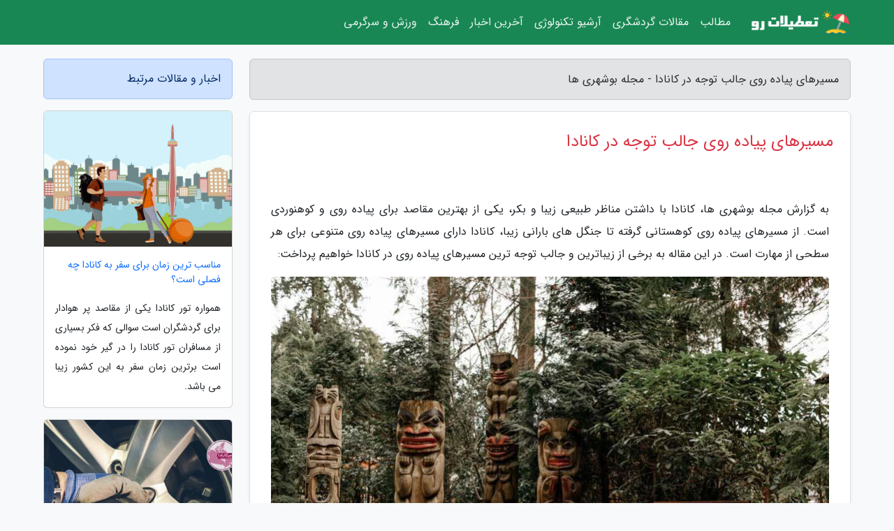

--- FILE ---
content_type: text/html; charset=UTF-8
request_url: https://bushehrherfa.ir/post/%D9%BE%DB%8C%D8%A7%D8%AF%D9%87-%D8%B1%D9%88%DB%8C-%D8%AF%D8%B1-%DA%A9%D8%A7%D9%86%D8%A7%D8%AF%D8%A7
body_size: 7817
content:
<!doctype html>
<html dir="rtl">
<head prefix="og: http://ogp.me/ns# fb: http://ogp.me/ns/fb# article: http://ogp.me/ns/article#">
<meta charset="utf-8" >
<title>مسیرهای پیاده روی جالب توجه در کانادا - مجله بوشهری ها</title>
<meta name="robots" content="index" >
<link rel="canonical" href="https://bushehrherfa.ir/post/%D9%BE%DB%8C%D8%A7%D8%AF%D9%87-%D8%B1%D9%88%DB%8C-%D8%AF%D8%B1-%DA%A9%D8%A7%D9%86%D8%A7%D8%AF%D8%A7" >
<meta property="og:url" content="https://bushehrherfa.ir/post/%D9%BE%DB%8C%D8%A7%D8%AF%D9%87-%D8%B1%D9%88%DB%8C-%D8%AF%D8%B1-%DA%A9%D8%A7%D9%86%D8%A7%D8%AF%D8%A7" >
	
<meta http-equiv="X-UA-Compatible" content="IE=edge">
<meta name="viewport" content="width=device-width, initial-scale=1.0" >	
<link rel="stylesheet" href="/module/template/framework/css/bootstrap.rtl.min.css" type="text/css" >
<link rel="stylesheet" type="text/css" href="/module/template/framework/css/style.css" >	
<meta name="twitter:card" content="summary_large_image" >
<meta name="twitter:domain" content="bushehrherfa.ir" >
<meta property="og:type" content="article">
<meta property="article:publisher" content="https://bushehrherfa.ir" >
<meta property="og:title" content="مسیرهای پیاده روی جالب توجه در کانادا - مجله بوشهری ها" >
<meta property="fb:app_id" content="1147311521992329" >
<meta property="og:image" content="https://bushehrherfa.ir/upload/2020/06/21/a8e4005fa-dccb83ec1a1c58e-5b3eb6ceaeaf.jpg" >
<meta property="og:site_name" content="مجله بوشهری ها" >
<meta name="description" content="کانادا با داشتن مناظر طبیعی زیبا و بکر، یکی از بهترین مقاصد برای پیاده روی و کوهنوردی است. از مسیرهای پیاده روی کوهستانی گرفته تا جنگل های بارانی زیبا، کانادا دارای مسیرهای - مجله بوشهری ها" >
<meta property="og:description" content="کانادا با داشتن مناظر طبیعی زیبا و بکر، یکی از بهترین مقاصد برای پیاده روی و کوهنوردی است. از مسیرهای پیاده روی کوهستانی گرفته تا جنگل های بارانی زیبا، کانادا دارای مسیرهای - مجله بوشهری ها"  >
  
<script src="/module/template/framework/js/function.js?lastmod=1768982446"></script>


<link rel="icon" href="/favicon.ico" type="image/x-icon">
<link rel="stylesheet" href="/module/template/framework/css/fontawesome.css">
<!--[if lt IE 9]>
<script src="/module/template/framework/js/bootstrap/html5shiv.min.js" ></script>
<script src="/module/template/framework/js/bootstrap/respond.min.js" ></script>
<![endif]-->
</head>
<body class="bg-light">
<div class="container-fluid bg-light position-relative pt-5">	
<div id="sitebody" class="mt-3">
<header>
<div class="row header">
<div class="col-sm-12">
</div>	
</div>	
</header><div class="row main-content">
<div class="container">
<div class="row">
<div class="col-lg-9 col-md-8 mb-5">
<article>	
<div class="breadcrumb alert alert-secondary">
<h1 class="h6 m-0"> 	
مسیرهای پیاده روی جالب توجه در کانادا - مجله بوشهری ها</h1>	
</div>
	
<div>
<div class="card shadow-sm border rounded p-0 mb-5 bg-white text-dark w-100 position-relative">
<h2 class="p-4 h4 text-danger mb-n4">مسیرهای پیاده روی جالب توجه در کانادا</h2>
<div class="custom-content card-body">
<div class="card-text">
<p>به گزارش مجله بوشهری ها، کانادا با داشتن مناظر طبیعی زیبا و بکر، یکی از بهترین مقاصد برای پیاده روی و کوهنوردی است. از مسیرهای پیاده روی کوهستانی گرفته تا جنگل های بارانی زیبا، کانادا دارای مسیرهای پیاده روی متنوعی برای هر سطحی از مهارت است. در این مقاله به برخی از زیباترین و جالب توجه ترین مسیرهای پیاده روی در کانادا خواهیم پرداخت:</p></div>	
<picture>	
<source media="(max-width: 480px)" srcset="/upload/2020/06/21/cache/thum_a8e4005fa-dccb83ec1a1c58e-5b3eb6ceaeaf.jpg">
<img src="https://bushehrherfa.ir/upload/2020/06/21/a8e4005fa-dccb83ec1a1c58e-5b3eb6ceaeaf.jpg" alt="مسیرهای پیاده روی جالب توجه در کانادا" class="card-img-top" title="پل معلق کاپیلانو؛ از پرطرفدارترین جاذبه های گردشگری ونکوور،">
</picture>	

<div class="card-text mt-3">	
<blockquote><p>اگر علاقمند به سفر با بهترین <a title="قیمت تور کانادا" href="https://bestcanadatours.com/tours/canada-%DA%A9%D8%A7%D9%86%D8%A7%D8%AF%D8%A7">قیمت تور کانادا</a> هستید با ما همراه شوید، با <strong>مجری مستقیم تور کانادا</strong> از <strong>تورنتو</strong>، <strong>مونترال</strong> و <strong>آبشار نیاگارا</strong> دیدن کنید و بهترین تجربه سفر را داشته باشید.</p></blockquote><h2 class="whitespace-pre-wrap">مسیر پیاده روی جرویس لیک، آلبرتا</h2><p class="whitespace-pre-wrap">یکی از محبوب ترین مسیرهای پیاده روی در غرب کانادا، مسیر جرویس لیک در استان آلبرتا است. این مسیر با طول 33 کیلومتر از کنار دریاچه آبی رنگ جرویس عبور می کند و مناظر زیبایی از قله های پوشیده از برف و جنگل های سرسبز کانادا را به نمایش می گذارد.</p><h3>مشخصات مسیر:</h3><ul class="list-disc pl-8 space-y-2"><li class="whitespace-normal">طول: 33 کیلومتر</li><li class="whitespace-normal">مدت زمان پیاده روی: 1،2 روز</li><li class="whitespace-normal">سطح دشواری: متوسط</li><li class="whitespace-normal">بهترین فصل: تابستان و پاییز</li></ul><p class="whitespace-pre-wrap">این مسیر با شیب ملایم خود یکی از مسیرهای ایده آل برای مبتدیان است. البته با طی کردن کل مسیر در یک روز، چالش بخش هم خواهد بود. در طول مسیر می توان چشم اندازهای زیبایی از قله های اطراف، دریاچه، و جنگل های انبوه را مشاهده کرد.</p><h2 class="whitespace-pre-wrap">مسیر گراندینی، نیوفاندلند</h2><p class="whitespace-pre-wrap">یکی دیگر از مسیرهای پرطرفدار پیاده روی، مسیر گراندینی در ایالت نیوفاندلند است که در شرق کانادا واقع شده است. این مسیر پیاده روی طبیعت بکر را با مناظر ساحلی دیدنی ترکیب می کند.</p><h3>مشخصات مسیر:</h3><ul class="list-disc pl-8 space-y-2"><li class="whitespace-normal">طول: 16 کیلومتر</li><li class="whitespace-normal">مدت زمان پیاده روی: 1 روز</li><li class="whitespace-normal">سطح دشواری: آسان</li><li class="whitespace-normal">بهترین فصل: بهار تا پاییز</li></ul><p class="whitespace-pre-wrap">مسیر گراندینی از یک سو به پارک ملی گروس مورن و از سوی دیگر به دهکده صید ماهی گراندینی منتهی می شود. در طول این مسیر می توانید مناظر زیبای سواحل اقیانوس اطلس، قله های پوشیده از جنگل، آبشارها و رودخانه ها را تجربه کنید.</p><h2 class="whitespace-pre-wrap">مسیر پیاده روی دره آیسفیلد، آلبرتا</h2><p class="whitespace-pre-wrap">دره آیسفیلد یکی دیگر از مکان های محبوب برای پیاده روی در کانادا است که در نزدیکی شهر بانف در استان آلبرتا واقع شده است. مسیرهای پیاده روی متعددی در این منطقه وجود دارد که از جمله محبوب ترین آنها می توان به مسیر لیک میننوکا اشاره کرد.</p><h3>مشخصات مسیر لیک میننوکا:</h3><ul class="list-disc pl-8 space-y-2"><li class="whitespace-normal">طول: 6.5 کیلومتر</li><li class="whitespace-normal">مدت زمان پیاده روی: 2،3 ساعت</li><li class="whitespace-normal">سطح دشواری: آسان</li><li class="whitespace-normal">بهترین فصل: بهار تا پاییز</li></ul><p class="whitespace-pre-wrap">این مسیر در کنار دریاچه میننوکا طراحی شده و مناظر بسیار زیبایی از قله های پوشیده از برف و دریاچه آبی رنگ ارائه می دهد. این مسیر برای پیاده روی خانوادگی نیز مناسب است.</p><h2 class="whitespace-pre-wrap">مسیر پیاده روی دره آتاباسکا، آلبرتا</h2><p class="whitespace-pre-wrap">واقع در استان آلبرتا، دره آتاباسکا یکی از زیباترین مناطق طبیعی کانادا برای پیاده روی و کوهنوردی است. مسیرهای پیاده روی متعددی در این دره وجود دارد که از جمله مشهورترین آنها می توان به مسیر پیاده روی لیکس کریک اشاره کرد.</p><h3>مشخصات مسیر لیکس کریک:</h3><ul class="list-disc pl-8 space-y-2"><li class="whitespace-normal">طول: 10 کیلومتر</li><li class="whitespace-normal">مدت زمان پیاده روی: 5،7 ساعت</li><li class="whitespace-normal">سطح دشواری: متوسط به بالا</li><li class="whitespace-normal">بهترین فصل: تابستان</li></ul><p class="whitespace-pre-wrap">این مسیر پر پیچ و خم با گذر از کنار آبشارها و رودخانه های خروشان مناظر بکر طبیعی زیبایی را به نمایش می گذارد. البته پیمودن این مسیر نیاز به آمادگی جسمانی مناسبی دارد.</p><h2 class="whitespace-pre-wrap">مسیر بروس تریل، اونتاریو</h2><p class="whitespace-pre-wrap">این مسیر پرطرفدار پیاده روی در جنوب اونتاریو واقع شده و یکی از بهترین نقاط برای دیدن رنگهای پاییزی زیبا در کانادا است. بروس تریل با عبور از جنگلهای سرخ و زرد انبوه بسیار جذاب است.</p><h3>مشخصات مسیر:</h3><ul class="list-disc pl-8 space-y-2"><li class="whitespace-normal">طول: 20 کیلومتر</li><li class="whitespace-normal">مدت زمان پیاده روی: 1 روز</li><li class="whitespace-normal">سطح دشواری: متوسط</li><li class="whitespace-normal">بهترین فصل: پاییز</li></ul><p class="whitespace-pre-wrap">علاوه بر دیدن رنگ های زیبای پاییزی، می توان طی این مسیر چشم اندازهای دیدنی از صخره های بروس و دریاچه هورون را نیز مشاهده کرد. این مسیر را می توان در یک روز طی کرد.</p><h2 class="whitespace-pre-wrap">مسیر پیاده روی دریاچه آیون، نوااسکوشیا</h2><p class="whitespace-pre-wrap">این مسیر زیبا در سواحل اقیانوس اطلس در استان نوااسکوشیا قرار دارد. طول کل مسیر دریاچه آیون حدود 215 کیلومتر است اما می توان بخش های کوتاه تری از آن را برای پیاده روی انتخاب کرد.</p><h3>مشخصات مسیر:</h3><ul class="list-disc pl-8 space-y-2"><li class="whitespace-normal">طول: 215 کیلومتر</li><li class="whitespace-normal">بخش های کوتاه تر: بین 5 تا 20 کیلومتر</li><li class="whitespace-normal">مدت زمان پیاده روی: نیم روز تا 2 روز</li><li class="whitespace-normal">سطح دشواری: آسان تا متوسط</li><li class="whitespace-normal">بهترین فصل: بهار تا پاییز</li></ul><p class="whitespace-pre-wrap">مناظر ساحلی زیبا، صخره ها و غارهای طبیعی، همراه با جنگل های انبوه این منطقه را به یکی از بهترین مقاصد پیاده روی در کانادا تبدیل کرده است.</p><h2 class="whitespace-pre-wrap">مسیر پیاده روی جزیره ونکوور، بریتیش کلمبیا</h2><p class="whitespace-pre-wrap">جزیره ونکوور در غرب کانادا دارای مسیرهای پیاده روی بسیار زیبایی است که از جمله محبوب ترین آنها می توان به مسیر پیاده روی تراورس در پارک ملی پاسیفیک ریم اشاره کرد.</p><h2>مشخصات مسیر:</h2><ul class="list-disc pl-8 space-y-2"><li class="whitespace-normal">طول: 8 کیلومتر</li><li class="whitespace-normal">مدت زمان پیاده روی: 3،5 ساعت</li><li class="whitespace-normal">سطح دشواری: متوسط</li><li class="whitespace-normal">بهترین فصل: تابستان</li></ul><p class="whitespace-pre-wrap">این مسیر با عبور از کنار آبشارها و جنگل های انبوه سرسبز، مناظر خیره کننده ای را به نمایش می گذارد. در فصل تابستان می توان از شنا در آبشارها و دریاچه های زیبای مسیر لذت برد.</p><h3 class="whitespace-pre-wrap">نتیجه گیری:</h3><p class="whitespace-pre-wrap">کانادا با داشتن طبیعت بکر و زیبا، یکی از بهترین کشورها برای علاقمندان به پیاده روی و طبیعت گردی است. مسیرهای پیاده روی متنوعی در سراسر این کشور وجود دارد.</p></div>	
</div>
<!--
<div class="text-center my-4 px-5 d-flex">
<div class="a2a_kit a2a_kit_size_32 a2a_default_style mx-auto">
<a class="a2a_button_twitter"></a>
<a class="a2a_button_linkedin"></a>
<a class="a2a_button_pinterest"></a>
<a class="a2a_button_telegram"></a>
<a class="a2a_button_reddit"></a>
<a class="a2a_button_tumblr"></a>
<a class="a2a_button_blogger"></a>
<a class="a2a_button_google_gmail"></a>
</div>
</div>		
<script async src="https://static.addtoany.com/menu/page.js"></script>
-->
<div class="p-4 border-top">
<div class="row small">
<span class="col-lg-3 col-sm-6">انتشار: <span content="2023-11-14 09:59:00" >23 آبان 1402</span></span>

<span class="col-lg-3 col-sm-6">بروزرسانی: <span content="2023-11-14 21:32:57" >23 آبان 1402</span></span>

<span class="col-lg-3 col-sm-6">
گردآورنده: <span >bushehrherfa.ir</span>
</span>
<span class="col-lg-3 col-sm-6">شناسه مطلب: 903</span>
</div>
</div>
</div>
	
<div class="card w-100 mb-5 shadow-sm"><h3 class="heads commenthead h6 card-header alert-secondary" id="commenthead"><span>به "مسیرهای پیاده روی جالب توجه در کانادا" امتیاز دهید</span></h3><div class="comments card-body"><div class="vote" id="votbox"><form action="/module/component/comment/comment-process.php" method="post" class="form-inline d-inline-block"><span class="votetext px-0 form-check d-inline-block">امتیاز دهید: </span><span class="form-check-xs form-check-inline"><label class="form-check-label ps-1" for="inlineRadio1">1</label>
			<input  class="form-check-input" type="radio" id="inlineRadio1" name="rate" value="1"> </span><span class="form-check-xs form-check-inline"><label class="form-check-label ps-1" for="inlineRadio2">2</label>
			<input  class="form-check-input" type="radio" id="inlineRadio2" name="rate" value="2"> </span><span class="form-check-xs form-check-inline"><label class="form-check-label ps-1" for="inlineRadio3">3</label>
			<input  class="form-check-input" type="radio" id="inlineRadio3" name="rate" value="3"> </span><span class="form-check-xs form-check-inline"><label class="form-check-label ps-1" for="inlineRadio4">4</label>
			<input  class="form-check-input" type="radio" id="inlineRadio4" name="rate" value="4"> </span><span class="form-check-xs form-check-inline"><label class="form-check-label ps-1" for="inlineRadio5">5 </label>
			<input  class="form-check-input" type="radio" id="inlineRadio5" name="rate" value="5"> </span><input type="hidden" name="c_id" value="903"><input type="hidden" name="c_type" value="post"><input type="hidden" name="c_url" value="/post/%D9%BE%DB%8C%D8%A7%D8%AF%D9%87-%D8%B1%D9%88%DB%8C-%D8%AF%D8%B1-%DA%A9%D8%A7%D9%86%D8%A7%D8%AF%D8%A7"><input type="hidden" name="c_vote" value="1"><button class="btn btn-warning" type="submit">رای</button></form></div></div></div>
			<script>
			function getCookie(cname) {
			  let name = cname + "=";
			  let decodedCookie = decodeURIComponent(document.cookie);
			  let ca = decodedCookie.split(";");
			  for(let i = 0; i <ca.length; i++) {
				let c = ca[i];
				while (c.charAt(0) == " ") {
				  c = c.substring(1);
				}
				if (c.indexOf(name) == 0) {
				  return c.substring(name.length, c.length);
				}
			  }
			  return "";
			}
			function checkCookie() {
			
			  let vote = getCookie("post-903");
			  if (vote != "") {
			  	var votes=document.getElementById("votbox").innerHTML="امتیاز شما: " + vote;
			  }
			}
			
			checkCookie();
			</script><div class="card w-100 shadow-sm"><h4 class="heads commenthead h6 card-header alert-secondary"><span>دیدگاه های مرتبط با "مسیرهای پیاده روی جالب توجه در کانادا"</span></h4><div class="respond card-body"><span class="comment_title small card-header w-100 mb-3 d-block text-danger">* نظرتان را در مورد این مقاله با ما درمیان بگذارید</span><div><form action="#" method="POST" class="comment-form" id="comment-form" ><div id="replytoname" class="alert-info mb-3 w-100"></div><div id="name-group" class="form-group mb-3"><input type="text" class="form-control bg-light" name="name" placeholder="نام (لازم)"></div><div id="email-group" class="form-group mb-3"><input style="direction:rtl;text-align:right" type="text" class="form-control bg-light" name="email" id="commentformemail" placeholder="ایمیل (لازم - نمایش داده نمی‌شود)"></div><div id="phone-group" class="form-group mb-3"><input type="text" class="form-control bg-light" name="phone" placeholder="شماره موبایل (اختیاری - نمایش داده نمی‌شود)"></div><div id="comment-group" class="form-group mb-3"><textarea class="form-control bg-light" name="comment" cols="45" rows="8" placeholder="دیدگاه یا سوال (لازم)"></textarea></div><div id="captcha-group" class="form-group mb-3"><label class="captcha mb-3">سوال اتفاقی: نام پایتخت ایران چیست؟</label><input type="text" class="form-control bg-light" name="captcha"></div><input type="hidden" class="form-control" name="content_id" value="903"><input type="hidden" class="form-control" name="content_type" value="post"></form><button class="btn btn-success mb-3" onclick="myformhandler('comment-form','/module/component/comment/comment-process.php','formalert',false)" >ارسال</button> <span class="formalert"></span></div></div></div>	
</div>
</article>	
</div>	

<div id="sidebar" class="col-lg-3 col-md-4 mb-5">
<aside>	
	


<div class="tourel-head alert alert-primary">اخبار و مقالات مرتبط</div>

<div class="posts printhide sidposts card mb-3">
<div class="imgtitle">
<img class="card-img-top mb-3" src="/upload/2023/03/12/cache/thum_347a4eda5-d49ae61043f60-63cc92628e.gif" alt="مناسب ترین زمان برای سفر به کانادا چه فصلی است؟">
<a class="poststitle d-block px-3 small text-decoration-none" href="/post/%D9%85%D9%86%D8%A7%D8%B3%D8%A8-%D8%AA%D8%B1%DB%8C%D9%86-%D8%B2%D9%85%D8%A7%D9%86-%D8%A8%D8%B1%D8%A7%DB%8C-%D8%B3%D9%81%D8%B1-%D8%A8%D9%87-%DA%A9%D8%A7%D9%86%D8%A7%D8%AF%D8%A7-3150">
مناسب ترین زمان برای سفر به کانادا چه فصلی است؟</a>
</div>
<div class="card-body">
<p class="description small p-0 m-0 text-justify">
همواره تور کانادا یکی از مقاصد پر هوادار برای گردشگران است سوالی که فکر بسیاری از مسافران تور کانادا را در گیر خود نموده است برترین زمان سفر به این کشور زیبا می باشد.</p>
</div>
</div>


<div class="posts printhide sidposts card mb-3">
<div class="imgtitle">
<img class="card-img-top mb-3" src="/upload/2025/08/07/cache/thum_fecfcf4f60ec-80aedc21b4de-db0c7480bf32.jpg" alt="تعویض تایرهای زمستانی را عقب نیندازید">
<a class="poststitle d-block px-3 small text-decoration-none" href="/post/%D8%AA%D8%B9%D9%88%DB%8C%D8%B6-%D8%AA%D8%A7%DB%8C%D8%B1%D9%87%D8%A7%DB%8C-%D8%B2%D9%85%D8%B3%D8%AA%D8%A7%D9%86%DB%8C-%D8%B1%D8%A7-%D8%B9%D9%82%D8%A8-1657">
تعویض تایرهای زمستانی را عقب نیندازید</a>
</div>
<div class="card-body">
<p class="description small p-0 m-0 text-justify">
روزها کوتاه تر شده و هوا صاف است ولی وقتی صبح ماشینتان را روشن می کنید، احساس می کنید که بیشتر به یخچال شباهت دارد تا ماشین.</p>
</div>
</div>


<div class="posts printhide sidposts card mb-3">
<div class="imgtitle">
<img class="card-img-top mb-3" src="/upload/2024/11/27/cache/thum_4b56d755010ca4-961d49fc3-b46cd50d80.jpg" alt="زمستان رویایی را در این مکان ها ببینید">
<a class="poststitle d-block px-3 small text-decoration-none" href="/post/%D8%B2%D9%85%D8%B3%D8%AA%D8%A7%D9%86-%D8%B1%D9%88%DB%8C%D8%A7%DB%8C%DB%8C-%D8%B1%D8%A7-%D8%AF%D8%B1-%D8%A7%DB%8C%D9%86-%D9%85%DA%A9%D8%A7%D9%86-4719">
زمستان رویایی را در این مکان ها ببینید</a>
</div>
<div class="card-body">
<p class="description small p-0 m-0 text-justify">
مکان هایی با زمستان های مجذوب کننده و رویاییهمینکه فصل زمستان می گردد دوست داریم به خانه های گرم و راحت برویم و از سرمای استخوان سوز هوا فرار کنیم اما زمستان در برخی از مکان های جهان چنان مجذوب کننده و تماشایی است که مطمئنا با تماشا جشم اندازهای برفی اش دلتان می خواهد ساعت ها بر...</p>
</div>
</div>


<div class="posts printhide sidposts card mb-3">
<div class="imgtitle">
<img class="card-img-top mb-3" src="/upload/2023/12/20/cache/thum_43d430928c589-498eb2511127-2505d927.jpg" alt="مسیرهای شگفت انگیز گردشگری در طبیعت بکر کانادا">
<a class="poststitle d-block px-3 small text-decoration-none" href="/post/%D8%B7%D8%A8%DB%8C%D8%B9%D8%AA-%D8%A8%DA%A9%D8%B1-%DA%A9%D8%A7%D9%86%D8%A7%D8%AF%D8%A7">
مسیرهای شگفت انگیز گردشگری در طبیعت بکر کانادا</a>
</div>
<div class="card-body">
<p class="description small p-0 m-0 text-justify">
کانادا، کشور وسیع و پهناور با طبیعت بکر و خارق‌العاده، در هر فصل از سال، مقصدی جذاب برای گردشگران علاقه‌مند به طبیعت‌گردی و ماجراجویی است. از کوه‌های سر به فلک کشیده و یخچال‌های طبیعی چشم‌نواز تا جنگل‌های انبوه و ساحل‌های آرام، کانادا مملو از جاذبه‌های طبیعی است که هر گردشگری...</p>
</div>
</div>

	

</aside>		
</div>	
</div>
</div>
</div>					
<div class="container"><div class="w-100"><ol class="breadcrumb border shadow-sm rounded-pill p-3" itemscope="" itemtype="http://schema.org/BreadcrumbList"><li class="breadcrumb-item" aria-current="page" itemprop="itemListElement" itemscope="" itemtype="http://schema.org/ListItem"><a itemprop="item" href="https://bushehrherfa.ir"><span itemprop="name">مجله بوشهری ها</span></a><meta itemprop="position" content="1" ></li><li class="separate px-2">»</li><li class="breadcrumb-item" itemprop="itemListElement" itemscope="" itemtype="http://schema.org/ListItem">
                        <a rel="nofollow noopener noreferrer" itemprop="item" href="/posts/blog">
                        <span itemprop="name"> همه اخبار و مقاله ها</span></a>
                        <meta itemprop="position" content="2" >
                        </li><li class="separate px-2">»</li><li class="breadcrumb-item" itemprop="itemListElement" itemscope="" itemtype="http://schema.org/ListItem">
                        <a rel="nofollow noopener noreferrer" itemprop="item" href="/posts/travel-%DA%AF%D8%B1%D8%AF%D8%B4%DA%AF%D8%B1%DB%8C">
                        <span itemprop="name"> مقالات گردشگری</span></a>
                        <meta itemprop="position" content="3" >
                        </li><li class="separate px-2">»</li><li class="here breadcrumb-item">مسیرهای پیاده روی جالب توجه در کانادا</li></ol></div></div>

<div class="custom-navbar row bg-success text-white position-absolute w-100" style="top:0" id="header">
<nav class="container">
<div class="navbar navbar-expand-lg navbar-dark">
<a class="navbar-brand" href="https://bushehrherfa.ir" id="logo" title="مجله بوشهری ها"><img src="https://bushehrherfa.ir/upload/logo/tatilatro.com.png" alt="مجله بوشهری ها" height="38"></a>
<button class="navbar-toggler" type="button" data-bs-toggle="collapse" data-bs-target="#navbarSupportedContent" aria-controls="navbarSupportedContent" aria-expanded="false" aria-label="Toggle navigation">
			  <span class="navbar-toggler-icon"></span>
			</button><div class="collapse navbar-collapse" id="navbarSupportedContent"><ul class="navbar-nav me-auto mb-2 mb-lg-0 "><li class="nav-item"><a rel="nofollow" class="nav-link" href="/posts/blog">مطالب</a></li><li class="nav-item"><a rel="nofollow" class="nav-link" href="/posts/travel-%DA%AF%D8%B1%D8%AF%D8%B4%DA%AF%D8%B1%DB%8C">مقالات گردشگری</a></li><li class="nav-item"><a rel="nofollow" class="nav-link" href="/posts/technology-%D8%AA%DA%A9%D9%86%D9%88%D9%84%D9%88%DA%98%DB%8C">آرشیو تکنولوژی</a></li><li class="nav-item"><a rel="nofollow" class="nav-link" href="/posts/news-%D8%A7%D8%AE%D8%A8%D8%A7%D8%B1">آخرین اخبار</a></li><li class="nav-item"><a rel="nofollow" class="nav-link" href="/posts/art-culture-%D9%81%D8%B1%D9%87%D9%86%DA%AF-%D9%87%D9%86%D8%B1">فرهنگ</a></li><li class="nav-item"><a rel="nofollow" class="nav-link" href="/posts/sport-%D9%88%D8%B1%D8%B2%D8%B4">ورزش و سرگرمی</a></li></ul></div>
</div>
</nav>
</div>

</div>

<div class="row bg-info text-white">	
<footer class="container" id="mainfooter">
<div class="row pt-5" id="footer">
<div class="f-column clearright px-4 pb-5 col-md-4">
<div class="foothead h5 p-2">خبرنامه</div>
<div class="columnbody">
<p class="p-2"></p>
<form class="form-signin" id="newsletter" name="newsletter" action="#" method="post">
<div class="form-group">	
<input class="form-control text-right" required name="email" type="email" placeholder="ایمیل">	
</div>
<div class="form-group">	
<input class="form-control text-right" name="phone" type="tel" placeholder="موبایل">
</div>	
<button class="newsbutton btn btn-warning btn-aban" name="button" type="button" onClick="myformhandler('newsletter','/module/plugin/newsletter/newsletterhandler.php','newslalert')">عضویت</button>
<span class="newslalert"></span>
</form>
</div>
</div></div>
</footer>
</div>	
<div class="row" >
<span class="col-lg-12 bg-dark text-white text-center p-3 small en" id="copyright">	
Copyright © 2026 bushehrherfa.ir All rights reserved.
</span>	
</div>
<span class="phone">
</span>
</div>
<script>
window.onload = function () {	
	if (window.history.pushState) {
		window.history.pushState('', '/', window.location.pathname);
	} else {
		window.location.hash = '';
	}
}
</script>
<script src="/module/template/framework/js/bootstrap/bootstrap.bundle.min.js" ></script>
<script defer src="https://static.cloudflareinsights.com/beacon.min.js/vcd15cbe7772f49c399c6a5babf22c1241717689176015" integrity="sha512-ZpsOmlRQV6y907TI0dKBHq9Md29nnaEIPlkf84rnaERnq6zvWvPUqr2ft8M1aS28oN72PdrCzSjY4U6VaAw1EQ==" data-cf-beacon='{"version":"2024.11.0","token":"a2d6bd917a7e4d9b9ca702975911386c","r":1,"server_timing":{"name":{"cfCacheStatus":true,"cfEdge":true,"cfExtPri":true,"cfL4":true,"cfOrigin":true,"cfSpeedBrain":true},"location_startswith":null}}' crossorigin="anonymous"></script>
</body>
</html>